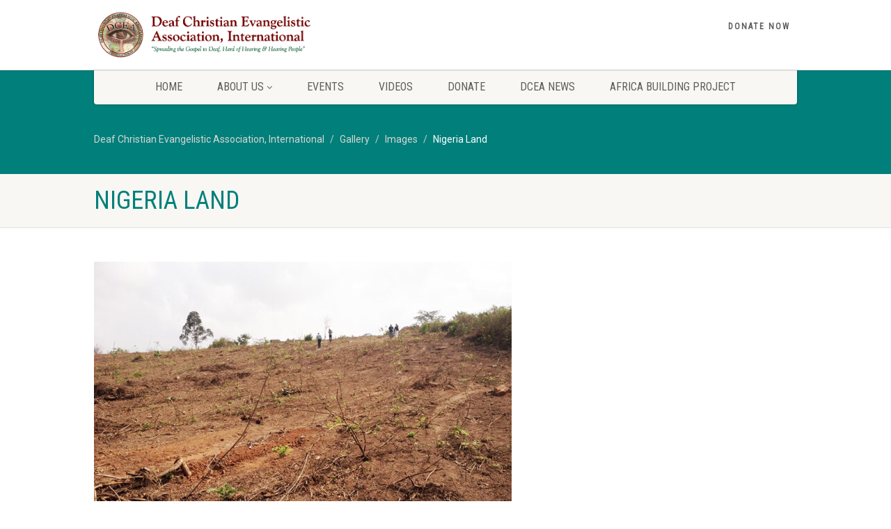

--- FILE ---
content_type: text/css
request_url: https://www.ceaforchrist.org/wp-content/themes/NativeChurch/style.css?ver=4.6.5
body_size: 1023
content:
/* LICENSE & DETAILS
==================================================
    Theme Name: Native Church
	Theme URI: https://demo.imithemes.com/native-church-wp/
	Author: imithemes
	Author URI: www.imithemes.com
	Description: <strong>Responsive WordPress Theme for Churches, Designed & Developed by imithemes</strong> - <a href="http://www.imithemes.com">www.imithemes.com</a>. Follow us for update notifications:<br/> <a href='http://twitter.com/imithemes'>Twitter</a><br/> | <a href='http://www.facebook.com/imithemes'>Facebook</a>
	Version: 4.6.5
	License: ThemeForest Split License for WP Themes
	License URI: http://themeforest.net/licenses/standard
	Text Domain: framework
	Domain Path: /language
	Requires at least: 5.0
	Tested up to: 6.4.1
	Requires PHP: 7.4
			 
/*  CSS definations for Native Church  */
/*-------------------------------------------------------------------------------------------*/
/* 0. RESET */
/*-------------------------------------------------------------------------------------------*/
html, body, div, span, applet, object, iframe, h1, h2, h3, h4, h5, h6, p, blockquote, pre, a, abbr, acronym, address, big, cite, code, del, dfn, em, img, ins, kbd, q, s, samp, small, strike, strong, sub, sup, tt, var, b, u, i, center, dl, dt, dd, ol, ul, li, fieldset, form, label, legend, table, caption, tbody, tfoot, thead, tr, th, td, article, aside, canvas, details, embed, figure, figcaption, footer, header, hgroup, menu, nav, output, ruby, section, summary, time, mark, audio, video {
	margin: 0;
	padding: 0;
	border: 0;
	font: inherit;
	font-size: 100%
}
/* HTML5 display-role reset for older browsers */
article, aside, details, figcaption, figure, footer, header, hgroup, menu, nav, section {
	display: block
}
body {
	line-height: 1
}
ol, ul {
	list-style-position: outside;
}
blockquote, q {
	quotes: none
}
blockquote:before, blockquote:after, q:before, q:after {
	content: '';
	content: none
}
table {
	border-spacing: 0;
	border-collapse: collapse
}
* {
    -webkit-box-sizing: border-box;
    -moz-box-sizing: border-box;
    box-sizing: border-box;
	outline:none
}
iframe{
   	border:0;
	max-width: 100%
}
h1,
h2,
h3,
h4,
h5,
h6{
	margin:0 0 15px 0;
	color:#333;
	font-weight:400;
	line-height:1.5em;
	font-family: 'Roboto', sans-serif
}
h1{
	font-size:36px
}
h2{
	font-size:30px
}
h3{
	font-size:24px
}
h4{
	font-size:16px;
	text-transform:uppercase;
	font-weight:700;
	letter-spacing:2px;
	font-family: 'Roboto Condensed', sans-serif
}
h5{
	font-size:16px;
	font-weight:700
}
h6{
	font-size:12px
}
h1.short, h2.short, h3.short, h4.short, h5.short, h6.short, p.short{
	margin-bottom:5px
}
h1.spaced, h2.spaced, h3.spaced, h4.spaced, h5.spaced, h6.spaced {
    margin-top: 22px
}
h1 a, h2 a, h3 a, h5 a, h6 a{
	color:#5e5e5e;
	text-decoration:none
}
.container {
    padding-right: 15px;
    padding-left: 15px;
    margin-right: auto;
    margin-left: auto
}
.row {
    margin-right: -15px;
    margin-left: -15px
}
.elementor-page .main-content-row{
	display: block
}

--- FILE ---
content_type: text/javascript
request_url: https://www.ceaforchrist.org/wp-content/plugins/imi-causes/js/cause.js?ver=6.9
body_size: 1396
content:
jQuery(".donate-amount").change(function () {
  var $amount = this.value;
  jQuery('input[name$="amount"]').val($amount);
  jQuery('input[name$="Custom Donation Amount"]').on("keyup", function () {
    var sn = jQuery(this).val();
    jQuery('input[name$="amount"]').val(sn);
  });
});
jQuery("a#donate-popup").click(function () {
  jQuery(".donate-amount").val(20);
  jQuery('form.sai input[name$="amount"]').val(20);
  jQuery('.custom-donate-amount').hide();
  jQuery('input[name$="Custom Donation Amount"]').val('');
});
function ValidateEmail(email) {
  var expr = /^([\w-\.]+)@((\[[0-9]{1,3}\.[0-9]{1,3}\.[0-9]{1,3}\.)|(([\w-]+\.)+))([a-zA-Z]{2,4}|[0-9]{1,3})(\]?)$/;
  return expr.test(email);
};
jQuery(document).on('submit', '.paypal-submit-form', function (e) {
  e.preventDefault();
  var form = jQuery(this);
  jQuery("label.error").hide();
  jQuery(".error").removeClass("error");
  var $formid = jQuery(this).attr('id');
  jQuery('form#' + $formid + ' #message').empty();
  var $userfield = jQuery("form#" + $formid + " #username");
  var $emailfield = jQuery("form#" + $formid + " #email");
  var $amount = jQuery("form#" + $formid + " input[name$=amount]").val();
  var $itemnumber = jQuery("form#" + $formid + " input[name$=item_number]").val();
  var $phone = jQuery("form#" + $formid + " #phone").val();
  var $reg_status = jQuery("form#" + $formid + " #reg-status").val();
  var $event_reg_date = jQuery("form#" + $formid + " #event-reg-date").val();
  var $postname = jQuery("form#" + $formid + " #postname").val();
  var $address = jQuery("form#" + $formid + " #address").val();
  var $notes = jQuery("form#" + $formid + " #notes").val();
  var $lastname = jQuery("form#" + $formid + " #lastname").val();
  var platinum_ticket_select = jQuery("#platinum-ticket").val();
  var gold_ticket_select = jQuery("#gold-ticket").val();
  var silver_ticket_select = jQuery("#silver-ticket").val();
  var regex = /^([a-zA-Z0-9_\.\-\+])+\@(([a-zA-Z0-9\-])+\.)+([a-zA-Z0-9]{2,4})+$/;
  var isValid = true;
  var select_ticket = '';
  if (jQuery('.table-tickets').length) {
    jQuery(".premium-tickets").each(function (index, element) {
      if (jQuery(this).val() == "0" && select_ticket == '') {
        isValid = false;
        jQuery('form#' + $formid + ' #message').empty();
        jQuery('form#' + $formid + ' #message').append("<div class=\"alert alert-error\">Please select ticket</div>");
        //return false;
      }
      else {
        isValid = true;
        select_ticket = '1';
        jQuery('form#' + $formid + ' #message').empty();
      }
    });
  }
  if (jQuery.trim($userfield.val()) == '') {
    isValid = false;
    jQuery('form#' + $formid + ' #message').append("<div class=\"alert alert-error\">You must enter your name</div>");
    return false;
  } else if (!ValidateEmail($emailfield.val())) {
    isValid = false;
    jQuery('form#' + $formid + ' #message').append("<div class=\"alert alert-error\">You must enter your email</div>");
    return false;
  }
  else {
    if (isValid != false) {
      jQuery('form#' + $formid + ' #message').empty();
      if ($amount != '' || $amount != 0) {
        jQuery('form#' + $formid + ' #message').append("<div class=\"alert alert-success\">You are redirecting to paypal</div>");
      }
      else {
        jQuery('form#' + $formid + ' #message').append("<div class=\"alert alert-success\">Registering you for Event</div>");
      }
    }
    jQuery.ajax({
      type: 'POST',
      url: urlajax.ajaxurl,
      //async: false,
      beforeSend: function () {
        jQuery('#register-event').prop('disabled', true);
      },
      data: {
        action: 'imic_event_grids',
        itemnumber: $itemnumber,
        reg_date: $event_reg_date,
        reg_status: $reg_status,
        name: $userfield.val(),
        lastname: $lastname,
        email: $emailfield.val(),
        amount: $amount,
        phone: $phone,
        address: $address,
        notes: $notes,
        posttype: $postname,
        platinum: platinum_ticket_select,
        gold: gold_ticket_select,
        silver: silver_ticket_select
      },
      success: function (data) {
        form.removeClass('paypal-submit-form');
        form.submit();
      },
      complete: function () {
        jQuery('#register-event').prop('disabled', false);
      }

    });
  }
  if (isValid == false) { e.preventDefault(); }
});
jQuery(document).ready(function ($) {
  var tickets_total_amount = parseInt(Number($(".tickets-total-cost").find("span").text()));
  if (tickets_total_amount != 0 || tickets_total_amount != '') {
    $("#register-event").val(cause.paypal);
  }
  else {
    $("#register-event").val(cause.register);
  }
  $(".premium-tickets").on("change", function () {
    var total_cost = '';
    var ticket_price = $(this).parent().parent().find(".ticket-price").text();
    var strip_price = ticket_price.replace(/\D/g, '');
    if (strip_price != '' || strip_price != 0) {
      var ticket_selected = $(this).val();
      var ticket_cost_calculated = strip_price * ticket_selected;
      $(this).parent().parent().find(".ticket-cost-calculated").text(ticket_cost_calculated);
    } //alert(total_cost);
    $(".ticket-cost-calculated").each(function (index, element) {
      if (!isNaN(parseInt($(this).text()))) {
        total_cost = Number(total_cost) + Number($(this).text());
      }
    });
    $(".tickets-total-cost").find("span").remove();
    $(".tickets-total-cost").append("<span>" + total_cost + "</span>");
    $("input[name=amount]").val(total_cost);
    var tickets_total_amount_inner = parseInt(Number($(".tickets-total-cost").find("span").text()));
    var paypal_url = $("#paypal-url").val();
    var normal_url = $("#normal-url").val();
    if (tickets_total_amount_inner != 0 || tickets_total_amount_inner != '') {
      $("#register-event").val(cause.paypal);
      $("#register-event").closest("form").attr('action', paypal_url);
    }
    else {
      $("#register-event").val(cause.register);
      $("#register-event").closest("form").attr('action', normal_url);
    }
  });
});